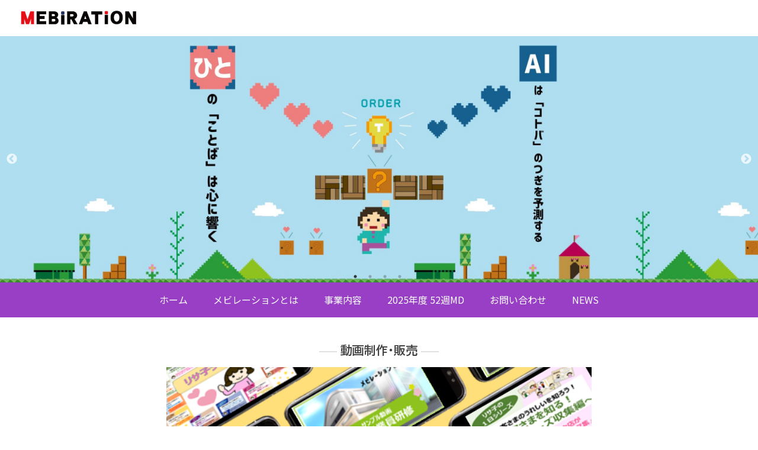

--- FILE ---
content_type: text/html; charset=UTF-8
request_url: https://mebiration.co.jp/page/design
body_size: 16815
content:
<!DOCTYPE html>
<html xmlns="http://www.w3.org/1999/xhtml">
<head>
    <meta http-equiv="Content-Type" content="text/html; charset=utf-8" />    <title>
        動画制作・販売    </title>
    <meta name="viewport" content="width=device-width, initial-scale=1" />
    <link href="https://fonts.googleapis.com/css?family=Raleway:400,700,800" rel="stylesheet">
    <meta http-equiv="content-language" content="ja"/>
<meta name="keywords" content="研修動画, 接客動画, オリジナル研修, オンデマンド研修, 店舗スタッフ教育, 動画研修, 新人研修, Instagram研修, カスハラ対応, 食品衛生動画, 買い切り動画"/>
<meta name="description" content="接客・販売現場の人材育成を支援するオリジナル研修動画と、月額制オンデマンド動画配信サービス。新人教育から接客力向上、SNS活用まで幅広く対応。"/>
<meta name="robots" content="index,follow"/>
<link href="/favicon.ico" type="image/x-icon" rel="icon"/><link href="/favicon.ico" type="image/x-icon" rel="shortcut icon"/><link rel="stylesheet" type="text/css" href="/css/global.min.css"/><link rel="stylesheet" type="text/css" href="/theme/Responsive025Purple/css/styles.min.css?1767465906"/><link rel="stylesheet" type="text/css" href="/theme/Responsive025Purple/css/layout_content-news.min.css?1767465906"/><link rel="stylesheet" type="text/css" href="/theme/Responsive025Purple/css/jpstyles.css"/><link rel="stylesheet" type="text/css" href="//fonts.googleapis.com/earlyaccess/notosansjp.css"/>


<link rel="preconnect" href="https://fonts.googleapis.com">
<link rel="preconnect" href="https://fonts.gstatic.com" crossorigin>
<link href="https://fonts.googleapis.com/css2?&family=BIZ+UDPGothic:wght@400;700&display=swap" rel="stylesheet"><style>
#header h1 a,.webdexpress_header h1 a,#navigation h1 a,#footer .webdexpress_header h1 a {
line-height:normal;
}
#header h2,.webdexpress_header h2, #footer .webdexpress_header h2 {
font-family:"BIZ UDPGothic",sans-serif;
line-height:normal;
}
#content .page_title,#whatsnew .page_title,#content #user_content .page_title,#whatsnew .page_title .page-title-bg {
font-family:"BIZ UDPGothic",sans-serif;
line-height:normal;
}
#user_content,.whatsnew_text *,.whatsnew_date,.whatsnew_excerpt,#whatsnew_full i,.product_title,.product_text,.whatsnew_text a,#content p,#products_full_list .product_title,#whatsnew_full_list .whatsnew_title a,#contact_content_before,#contact_content_after,#contact_form .input input,#contact_form .input textarea,#mainbody #whatsnew .webdexpress_whatsnew .whatsnew_text .whatsnew_date,#mainbody #whatsnew_full_list .whatsnew_text .whatsnew_date i,#mainbody #content.whatsnew_empty #whatsnew_full i,#whatsnew_full .whatsnew-date,#whatsnew_full a,#contact_form .contact_notice,.sns-feed .blog-title a,.sns-feed .date {
line-height:normal;
}
</style>

<link rel="stylesheet" type="text/css" href="/css/custom.css?1767465906"/>
	<script type="text/javascript" src="/js/jquery/jquery-3.7.1.min.js"></script>
	<script type="text/javascript" src="/js/plugins.min.js"></script>
	<script type="text/javascript" src="/js/tabletNav.js"></script>
<link rel="stylesheet" type="text/css" href="/css/responsive-nav.min.css"/><!-- Shopping cart -->
<script type="text/javascript" src="/js/custom.js?1767465906"></script>
<!-- Google Analytics -->
	
            <!-- Global site tag (gtag.js) - Google Analytics -->
            <script async src="https://www.googletagmanager.com/gtag/js?id=G-XW0P470P60"></script>
            <script>
              window.dataLayer = window.dataLayer || [];
              function gtag(){dataLayer.push(arguments);}
              gtag('js', new Date());

              gtag('config', 'G-XW0P470P60');
            </script>

        
<script type="text/javascript" src="/js/URI.js"></script>
<meta property='og:title'        content='動画制作・販売'/>       
<meta property='og:description'  content='接客・販売現場の人材育成を支援するオリジナル研修動画と、月額制オンデマンド動画配信サービス。新人教育から接客力向上、SNS活用まで幅広く対応。'/> 
<meta property='og:image'        content='https://mebiration.co.jp/uploads/2024/04/19/mebi.png'/>    
<meta property='og:image:width'  content='1340'/>       
<meta property='og:image:height' content='664'/>      

<meta property='og:url'          content='https://mebiration.co.jp/page/design'/> 

<meta property='og:site_name'    content='メビレーション'/>    
<meta property='og:type'         content='website'/>           

<link rel="stylesheet" type="text/css" href="/css/slick/slick.css"/><link rel="stylesheet" type="text/css" href="/css/slick/slick-theme.css"/>

<style>

.slick-prev {
  left: 10px;
  z-index: 999;
}
.slick-next {
  right: 10px;
  z-index: 999;
}

.slider-wrap {
  height: 500px;
  width: 80vw;
  margin: 0 auto;
  overflow: hidden;
}

.slide-item>img {
  width: 100%;
  height: 100%;
  object-fit: cover;
}
    
@keyframes fadezoom {
  0% {
    transform: scale(1);
  }

  100% {
    transform: scale(1.1);
  }
}

.slick-animation {
  animation: fadezoom 5s 0s forwards;
}

</style>


<style>
	#header .webdexpress_header.logo-right-aligned a,
	#header .webdexpress_header.logo-left-aligned a,
	#header .webdexpress_header.logo-center-aligned a {
		display: contents;
	}
	#header .webdexpress_header.logo-right-aligned img,
	#header .webdexpress_header.logo-left-aligned img,
	#header .webdexpress_header.logo-center-aligned img {
		max-height: 250px;
		margin: 1em 0;
		max-width: 50%;
	}
	#header .webdexpress_header.logo-right-aligned {
		text-align: right;
	}
	#header .webdexpress_header.logo-left-aligned {
		text-align: left;
	}
	#header .webdexpress_header.logo-center-aligned {
		text-align: center;
	}
	@media screen and (max-width: 39.99em) {
		#header .webdexpress_header.logo-right-aligned img,
		#header .webdexpress_header.logo-left-aligned img,
		#header .webdexpress_header.logo-center-aligned img {
			max-width: 100%;
		}
	}
</style>
</head>
<body >
<!-- Shopping Cart -->
    <div id="container">
    <div class="webdexpress_header logo-left-aligned"><a href='/'><img src='/uploads/2024/06/07/mebiration_rogo.png' alt='メビレーション'/></a></div>    <div id="wrap">
                
                    <style>
            .webdexpress_header {
              background-image: none;
            }
            </style>
        

                <div id="header" class="">
                        <div class="customHeaderSlideshow">    <div class="singleSlide">
        <img 
          src="/uploads/2025/12/05/NEW2.jpg"
        >
    </div>
    <div class="singleSlide">
        <img 
          src="/uploads/2025/12/11/2025ヘッダー作成用3.jpg"
        >
    </div>
    <div class="singleSlide">
        <img 
          src="/uploads/2025/12/03/52MD_1_2026_Hedder (2).jpg"
        >
    </div>
    <div class="singleSlide">
        <img 
          src="/uploads/2024/06/07/main_header_01.jpg"
        >
    </div>
</div>        </div>
            <script type="text/javascript" src="//code.jquery.com/jquery-migrate-1.2.1.min.js"></script>
<script type="text/javascript" src="/js/slick/slick.min.js"></script>

<script>
    $jQueryForSlick = $;

  $jQueryForSlick(document).ready(function () {
    $jQueryForSlick('.customHeaderSlideshow').on('init', function () {
          })
    .slick({
      autoplay: true,
      autoplaySpeed: 3000,
      fade: false,
      arrows: true,
      dots: true,
      useTransform: false,
      draggable: true,
    })
    .on({
      beforeChange: function (event, slick, currentSlide, nextSlide) {
              },
      afterChange: function () {
              },
    });
  });
</script>

<style>
	#header {
		background: none;
		position: relative;
	}
	.webdexpress_header {
		position: relative;
		z-index: 1;
	}
	.customHeaderSlideshow {
		position: absolute;
		top: 0;
		left: 0;
		right: 0;
		bottom: 0;
	}
	.customHeaderSlideshow .slick-list {
		height: 100%;
	}
	.customHeaderSlideshow .slick-track {
		height: 100%;
	}
	.customHeaderSlideshow .slick-slide {
		position: relative;
	}
	.customHeaderSlideshow .slick-slide img {
		width: 100%;
		position: absolute;
		top: 50%;
		left: 50%;
		transform: translate(-50%,-50%);
		height: 100%;
		object-fit: cover;
	}
	.customHeaderSlideshow.slick-dotted.slick-slider {
		margin-bottom: 0;
	}
	.customHeaderSlideshow .slick-dots {
		bottom: 0;
		z-index: 1;
	}	
</style>

        <div id="navigation">
            <div class="webdexpress_navigation">
<div>
<div id="wdx_nav" class="webdexpress_menu"><ul class="nav"><li><a href="/"><span>ホーム</span></a></li><li><a href="/page/company"><span>メビレーションとは</span></a><ul><li><a href="/page/privacy"><span>個人情報保護方針</span></a></li></ul></li><li><a href="/page/business"><span>事業内容</span></a><ul><li><a href="/page/training"><span>研修</span></a></li><li><a href="/page/gapresearch"><span>オープン@ギャップリサーチ®</span></a></li><li  class="active"><a href="/page/design"><span>動画制作・販売</span></a></li><li><a href="/page/sekkyakugyo-sugoroku"><span>接客業すごろくゲーム</span></a></li><li><a href="/page/consultation"><span>コンサルタント紹介 </span></a></li><li><a href="/page/design-1"><span>デザイン部</span></a></li></ul></li><li><a href="/page/tokyo"><span>2025年度 52週MD</span></a><ul><li><a href="/page/2024-52md"><span>2024年度 52週MD</span></a></li><li><a href="/page/2023-52md"><span>2023年度 52週MD</span></a></li><li><a href="/page/2022-52md"><span>2022年度 52週MD</span></a></li><li><a href="/page/2021-52md"><span>2021年度 52週MD</span></a></li></ul></li><li><a href="/page/inquiry"><span>お問い合わせ</span></a></li><li><a href="/whatsnew"><span>NEWS</span></a></li></ul></div></div>

</div>        </div>
        <div id="mainbody_container">
        			<div id="mainbody">
		                
                <div id="content" class="whatsnew_empty">
                    <div class="page_title">動画制作・販売</div>
                    <div id="user_content">			<div>
			<!-- Google tag (gtag.js) -->
<p>
<script src="https://www.googletagmanager.com/gtag/js?id=G-XW0P470P60" async=""></script>
<script>// <![CDATA[
window.dataLayer = window.dataLayer || [];
  function gtag(){dataLayer.push(arguments);}
  gtag('js', new Date());

  gtag('config', 'G-XW0P470P60');
// ]]></script>
</p>
<h2><img style="display: block; margin-left: auto; margin-right: auto;" src="/uploads/2024/04/18/動画.png" alt="" width="718" height="234" /></h2>
<hr />
<p>&nbsp;</p>
<h2>&nbsp;オリジナル研修動画の提供実績累計　<span style="color: #ff0000;">約1000本</span>！！</h2>
<p><strong>商業施設さまのご意向に寄り添い、スタッフさまがより分かりやすく楽しく学べる</strong></p>
<p><strong>お手伝いをいたします！お気軽にお問い合わせください！</strong></p>
<p>&nbsp;</p>
<hr />
<p>&nbsp;</p>
<p>&nbsp;</p>
<p>&nbsp;<img src="/uploads/2024/04/19/デザイン部.png" alt="" width="585" height="121" /></p>
<p>&nbsp;</p>
<h2>新規従業員の受け入れは<span style="color: #ff0000;">「最初が肝心！」</span></h2>
<p><strong>▶新人スタッフに何から教えたらいいか分からない・・・</strong></p>
<p><strong>▶人手不足で研修をする時間が取れない・・・</strong></p>
<p><strong>▶動画はあるけど、以前の内容がそのまま・・・</strong></p>
<h2>そんなお悩みを<span style="color: #ff0000;">解決します！！</span></h2>
<p>&nbsp;</p>
<hr />
<p>&nbsp;</p>
<h2>【動画制作の流れ】</h2>
<ol>
<li><strong><span style="color: #000000;">お打ち合わせ</span></strong></li>
<li><strong><span style="color: #000000;">台本作成</span></strong></li>
<li><strong><span style="color: #000000;">写真撮影</span></strong></li>
<li><strong><span style="color: #000000;">チェックバックいただき、確定</span></strong></li>
<li><strong><span style="color: #000000;">オンラインシステムでの運用開始</span></strong></li>
</ol>
<p>&nbsp;</p>
<hr />
<p>&nbsp;</p>
<h2>メビレーションの研修動画は・・・<span style="color: #ff6600;">2パターン！</span></h2>
<p><strong>【スライド動画】と【アニメーション動画】からお選びいただけます！</strong></p>
<p><strong>POPなBGMと自然で聞き取りやすいAIナレーションで分かりやすくお作りいたします！</strong></p>
<p>&nbsp;</p>
<h2><strong><span style="color: #0000ff;">サンプル動画はこちら　&darr;&darr;</span></strong></h2>
<script type="text/javascript">// <![CDATA[
var Eviry=Eviry||{};Eviry.Player||(Eviry.Player={});Eviry.Player.embedkey="EK186Dfr2moElWTGmKceFRXX9fz-CHPqqn7cehgJ93s9myJBtEvUQY3EomhPrCLFWDaYX0qnfkBvf_lWa8BLB_5Z_2F2j5lDLEvcqgoeTLxhpoibot5wFY4KQ..";
// ]]></script>
<script src="https://d1euehvbqdc1n9.cloudfront.net/001/eviry/js/eviry.player.min.js" type="text/javascript"></script>
<p>&nbsp;</p>
<h2><strong>&nbsp;<span style="color: #0000ff;">その他のサンプル動画はこちらをクリック！</span></strong></h2>
<p><a href="https://d1ekkmgtajtxvf.cloudfront.net/public_html/[base64]%3D/index.html"><img src="/uploads/2024/06/05/動画視聴ボタン.png" alt="" width="576" height="117" /></a></p>
<hr />
<p>&nbsp;</p>
<p>　<img src="/uploads/2024/04/19/デザイン部1.png" alt="" width="589" height="122" /></p>
<h2>最短<span style="color: #ff0000;">3分</span>から学べる動画も販売中！！</h2>
<h3><strong>有資格のベテランコンサルタントが監修のもと、動画で分かりやすく解説！</strong></h3>
<p>&nbsp;</p>
<hr />
<p>&nbsp;</p>
<h3><strong>&diams;接客マスター　　</strong><strong>&diams;3分動画シリーズ</strong></h3>
<h3><strong>&diams;リサ子シリーズ　　</strong><strong>&diams;VMDマスター</strong></h3>
<h3><strong>&diams;SNS活用　　　　</strong><strong>&diams;クレーム対応　　など、</strong>多数ご用意！！</h3>
<p>&nbsp;</p>
<p><strong>その他、ご希望に合わせて制作し、ご提供いたします！</strong></p>
<p>&nbsp;</p>
<hr />
<p>&nbsp;</p>
<p>　<img src="/uploads/2024/04/19/design.png" alt="" width="559" height="276" /></p>
<p><a class="information" href="https://wdx-mebiration-co-jp.secure-web.jp/page/inquiry"><img class="otoiawase" style="display: block; margin-left: auto; margin-right: auto;" src="/uploads/2024/07/05/といあわせ-17.png" alt="お問い合わせ" /></a></p>
<p>&nbsp;</p>		</div>
	</div>
                </div>

                            </div>
        </div>
        <div id="footer">
            <div class="webdexpress_navigation">
<div>
<div id="wdx_nav" class="webdexpress_menu"><ul class="nav"><li><a href="/"><span>ホーム</span></a></li><li><a href="/page/company"><span>メビレーションとは</span></a><ul><li><a href="/page/privacy"><span>個人情報保護方針</span></a></li></ul></li><li><a href="/page/business"><span>事業内容</span></a><ul><li><a href="/page/training"><span>研修</span></a></li><li><a href="/page/gapresearch"><span>オープン@ギャップリサーチ®</span></a></li><li  class="active"><a href="/page/design"><span>動画制作・販売</span></a></li><li><a href="/page/sekkyakugyo-sugoroku"><span>接客業すごろくゲーム</span></a></li><li><a href="/page/consultation"><span>コンサルタント紹介 </span></a></li><li><a href="/page/design-1"><span>デザイン部</span></a></li></ul></li><li><a href="/page/tokyo"><span>2025年度 52週MD</span></a><ul><li><a href="/page/2024-52md"><span>2024年度 52週MD</span></a></li><li><a href="/page/2023-52md"><span>2023年度 52週MD</span></a></li><li><a href="/page/2022-52md"><span>2022年度 52週MD</span></a></li><li><a href="/page/2021-52md"><span>2021年度 52週MD</span></a></li></ul></li><li><a href="/page/inquiry"><span>お問い合わせ</span></a></li><li><a href="/whatsnew"><span>NEWS</span></a></li></ul></div></div>

</div><div>Mebiration,Inc. All Right Reserved.</div><div class="social-media footer solo"></div><script type='text/javascript'>
$('body').prepend($('.header_wrap'));
$('.header_wrap').prepend($('.social-media.header'));
$('.header_wrap').prepend($('.languages.header'));
</script>
        </div>

    </div>
    </div>
    <script>
        var nav = responsiveNav('.webdexpress_menu');
    </script>
</body>
</html>


--- FILE ---
content_type: text/css
request_url: https://mebiration.co.jp/theme/Responsive025Purple/css/styles.min.css?1767465906
body_size: 21539
content:
#navigation{width:100%;padding:0;float:left}#navigation .nav,.nav *{margin:0;padding:0;list-style:none}#navigation .nav{float:left;width:100%;margin:0 auto;line-height:1}#navigation .nav ul{position:absolute;top:-999em;width:10em}#navigation .nav ul li{width:100%}#navigation .nav li:hover{visibility:inherit}#navigation .nav li{float:none;display:inline-block;margin:0 auto;position:relative}#navigation .nav a{display:block;position:relative}#navigation .nav li:hover ul{left:0;top:inherit;z-index:99}#navigation ul.nav li:hover li ul{top:-999em}#navigation ul.nav li li:hover ul{left:10em;top:0}#navigation ul.nav li li:hover li ul{top:-999em}#navigation ul.nav li li li:hover ul{left:10em;top:0}#navigation ul.nav .active>a{color:#fff;background:#7c379f!important}#navigation ul.nav li.active ul li a{background:#983fc6}#navigation ul.nav li ul li a:hover,#navigation ul.nav li ul li.active a{background-image:none;text-align:left}#navigation ul.nav li li.active>a{color:#fff}#navigation ul.nav li ul li.active ul li a{background-color:transparent}#navigation ul.nav li ul li.active ul li a:hover{background-color:#b953ed}#navigation ul.nav{border:none}#navigation .nav li a{text-decoration:none;padding:1.344em;color:#fff}#navigation .nav li ul li a{border:0;color:#fff;word-wrap:break-word;border-top:1px solid #fff}#navigation .nav li{font-weight:400;color:#fff}#navigation .nav li li{background:#983fc6;white-space:normal;line-height:1.2;text-align:left}#navigation .nav li li li{background:#983fc6}#navigation .nav li:hover{outline:0;color:#fff}#navigation .nav a:hover{color:#fff;outline:0;background:#b953ed}#navigation .nav li ul li a:hover{background-image:none}#navigation .nav li:hover ul li a:hover{color:#fff;background:#b953ed}@media screen and (max-width:39.99em){#navigation .nav li li,#navigation .nav li li li{padding:0;background-color:transparent}#navigation .nav li{border-top:1px solid #fff;padding:0}#navigation .nav li a{overflow:hidden;line-height:1.5;display:block;padding:12px 10px;border:0!important}#navigation .nav li a:hover{background:#b953ed!important}#navigation .nav li a:hover{color:#fff}#navigation .nav li.active>a:hover{background:0 0!important}#navigation ul.nav li li.active>a{background:0 0}#navigation .nav li ul li a{font-size:1.1rem}#navigation .nav li li a{padding-left:1.2em}#navigation .nav li li li a{padding-left:1.8em}#navigation .nav li li li li a{padding-left:2.4em}#navigation .nav li li li li li a{padding-left:3em}#navigation .nav ul{position:relative;width:auto;top:0}#navigation ul.nav li:hover ul{top:0}#navigation ul.nav li:hover li ul{top:0}#navigation ul.nav li li:hover li ul{top:0}#navigation ul.nav li li li:hover ul{left:0}#navigation ul.nav li li:hover ul{top:0;left:0}#navigation .nav{font-size:1.2em;margin-top:0;text-align:left!important}.webdexpress_navigation{background-color:#983fc6}#navigation .webdexpress_navigation{text-align:right!important}}@media screen and (min-width:40em) and (max-device-width :767px){#navigation .nav li li,#navigation .nav li li li{padding:0;background-color:transparent}#navigation .nav li{border-top:1px solid #fff;padding:0}#navigation .nav li a{overflow:hidden;line-height:1.5;display:block;padding:12px 10px;border:0!important}#navigation .nav li a:hover{color:#fff}#navigation .nav li.active>a:hover{background:0 0!important}#navigation ul.nav li li.active>a{background:0 0}#navigation .nav li ul li a{font-size:1.1rem}#navigation .nav li li a{padding-left:1.2em}#navigation .nav li li li a{padding-left:1.8em}#navigation .nav li li li li a{padding-left:2.4em}#navigation .nav li li li li li a{padding-left:3em}#navigation .nav ul{position:relative;width:auto;top:0}#navigation ul.nav li:hover ul{top:0}#navigation ul.nav li:hover li ul{top:0}#navigation ul.nav li li:hover li ul{top:0}#navigation ul.nav li li li:hover ul{left:0}#navigation ul.nav li li:hover ul{top:0;left:0}#navigation .nav{font-size:1.2em;margin-top:0;text-align:left!important}.webdexpress_navigation{background-color:#983fc6}#navigation .webdexpress_navigation{text-align:right!important}}*{box-sizing:border-box}#cboxOverlay,#cboxWrapper,#colorbox{box-sizing:content-box}body{margin:0;padding:0;font-family:Tahoma,Arial,Helvetica,sans-serif;font-size:16px;font-weight:400;text-align:center;background:#fff;color:#3e3e3e}a{color:#7c379f;text-decoration:underline}a:hover{text-decoration:none;color:#b953ed}#container{width:100%;margin:0 auto;text-align:left}#wrap{float:left;width:100%;min-width:980px}#navigation{display:block;background:#983fc6;font-family:Arial,Helvetica,sans-serif;font-size:1em;font-weight:400;text-align:center;color:#fff}#navigation .webdexpress_navigation{margin:0 auto;max-width:980px;position:relative;text-align:right;font-weight:400}#navigation .nav{float:right!important;text-align:center;width:100%}#navigation .nav-toggle{background:url(../img/menu-icon-active.png) no-repeat center center transparent;background-size:100% 100%;color:transparent;position:relative;border-width:0;right:.5em;height:2em;width:2em}#navigation .nav-toggle.active{background:url(../img/menu-icon.png) no-repeat center center transparent;background-size:100% 100%}.webdexpress_header{text-align:center;width:980px;margin:0 auto}#header{width:100%;float:left;background:#fff url(../img/header.jpg) no-repeat center center/cover;padding:13em 0;min-height:400px}.webdexpress_header{padding:1.438em 0;text-align:left;width:100%}.webdexpress_header h1{display:block;width:100%;margin:0;padding:0 55px;font-family:Raleway,Arial,Helvetica,sans-serif;font-size:1.875em;font-weight:700;text-align:left;color:#3f3f3f;line-height:1.2em;word-wrap:break-word;overflow:hidden}.webdexpress_header a{color:#3e3e3e;background:0 0;text-decoration:none}.webdexpress_header a:hover{color:#7c379f;text-decoration:underline}.webdexpress_header h2{display:block;width:100%;margin-top:3px;padding:0 55px;font-family:Raleway,Arial,Helvetica,sans-serif;font-size:1.125em;font-weight:600;text-align:left;color:#9e9e9e}.sub-header-size #header{padding:0;min-height:192px}#whatsnew{float:left;width:250px;font-size:1em;line-height:normal;margin:0;color:#a6a5a5;padding:0}.whatsnew_text{float:left;width:100%;padding:7px 0;color:#252525;border-bottom:1px solid #e1e1e1}.whatsnew_text a{font-size:15px}.whatsnew_text .BloguruGroupRSS{line-height:normal}.whatsnew_date{font-family:Arial,Helvetica,sans-serif;font-size:15px;font-weight:400;color:#a6a6a6;padding:0}.whatsnew_date i{font-weight:400;padding:0;font-size:1em;font-style:normal}#whatsnew_full,#whatsnew_full_list{float:left;width:100%;margin:0 0 10px 0;font-weight:light}#whatsnew_full .whatsnew_text,#whatsnew_full_list .whatsnew_text{width:100%;padding:0;margin:0 0 10px 0;padding:0 0 10px 0;color:#252525}.whatsnew_title{word-wrap:break-word}#whatsnew_full_list .whatsnew_title{font-size:1.2em;font-weight:400;padding:2px 0 5px 0}#whatsnew_full_list i{width:100%}#whatsnew_full a,#whatsnew_full i{display:block;width:100%;margin:0 0 5px 0;font-size:15px;font-style:normal}#whatsnew .title_decor{border-top:1px solid #000;width:auto}#whatsnew .page_title{background:0 0;font-family:Raleway,Arial,Helvetica,sans-serif;font-size:1.25em;font-weight:700;text-align:center;text-transform:uppercase;color:#3f3f3f;word-wrap:break-word!important}#content .page_title::after,#content .page_title::before,#whatsnew .page_title::after,#whatsnew .page_title::before{display:inline;padding:0 .3em;content:"\00a0\00a0\00a0\00a0\00a0";color:#e1e1e1;text-decoration:line-through;font-weight:700;font-family:Arial,Helvetica,sans-serif}.whatsnew_excerpt{color:#000;padding:0;font-size:1em}#content .page_title{width:100%;display:inline-block;margin-bottom:.25em;padding:0;font-family:Raleway,Arial,Helvetica,sans-serif;font-size:1.25em;font-weight:700;text-align:center;text-transform:uppercase;color:#3f3f3f;overflow:hidden;word-break:break-all;word-wrap:break-word;clear:both}#mainbody_container{width:100%;text-align:center}#mainbody{width:980px;text-align:left;padding:20px;background:#fff;display:inline-block;margin:25px auto}#content #store_list_products .product-title a{color:#252525!important;font-size:1em}#content{float:right;width:660px;line-height:normal;overflow:auto}#content p{font-family:Tahoma,Arial,Helvetica,sans-serif;font-size:15px}#user_content{width:100%;float:left}#user_content img{height:auto;max-width:100%}#user_content table th{font-weight:700;text-align:center;background:#eee;padding:10px}#user_content table td{vertical-align:top;padding:10px}#user_content table{max-width:100%}#content.whatsnew_empty{width:940px!important;padding:0}#content .image_left{float:left;margin:0 10px 10px 0}#content blockquote{display:block;unicode-bidi:embed;margin:1.12em 40px}#content sup{font-size:xx-small;vertical-align:super}#content sub{font-size:xx-small;vertical-align:sub}#content pre{font-family:monospace}#user_content p:last-child{padding:10px 0}#content pre{white-space:pre-wrap;white-space:-moz-pre-wrap;white-space:-pre-wrap;white-space:-o-pre-wrap;word-wrap:break-word}#content h1,h2,h3,h4,h5,h6{line-height:normal;font-weight:700;padding:5px 0}#content h1{font-size:2em}#content h2{font-size:1.5em}#content h3{font-size:1.17em}#content h4{font-size:1.12em}#content h5{font-size:.83em}#content h6{font-size:.75em}#content em{font-style:italic}#content strong{font-weight:700}#content ul{list-style-type:disc;margin:0 0 0 15px;padding:10px 0 10px 20px}#content ol{list-style-type:decimal;margin:0 0 0 15px;padding:10px 0 10px 20px}#footer{float:left;padding:40px 10px;font-size:15px;text-align:center;line-height:normal;margin:0;width:100%;background:#e8e8e8;color:#686868}#footer .webdexpress_navigation{float:left;padding:0 0 20px 0;width:100%;clear:both}#footer .webdexpress_navigation .webdexpress_menu{margin:0 auto;max-width:980px}#footer .webdexpress_footer{float:none;word-wrap:break-word}#footer .webdexpress_footer .Title{display:none}#footer ul{padding-top:1em}#footer li,#footer ul{display:inline;padding:0 9px}#footer li a{display:inline-block;padding:.313em;font-family:Arial,Helvetica,sans-serif;font-size:1em;font-weight:400;text-decoration:none;color:#010101;vertical-align:middle}#footer .webdexpress_navigation .social{display:none}#footer li a:hover{text-decoration:underline}#languages{width:100%;text-align:center;margin:20px 0 0;font-size:1em!important}#languages a{display:inline-block;padding:10px 10px 10px 33px;font-family:Arial,Helvetica,sans-serif;font-size:15px;font-weight:400;color:#000;line-height:16px;text-transform:capitalize;text-decoration:none}#languages a:hover{text-decoration:none;color:#000}#lang_eng{background:url(/img/icon-us.gif) no-repeat 5px 11px transparent}#lang_jpn{background:url(/img/icon-jp.gif) no-repeat 5px 10px transparent}#admin_link{padding:10px 10px 10px 30px!important;display:block;float:none;background:url(/img/icon-admin.png) no-repeat 13px 10px transparent}.social-media{margin:20px 0 0 0}.social-media a:hover{opacity:.7}#contact_content_before{width:100%;margin:0 0 10px 0;padding:0 0 10px 0;font-size:1rem;text-align:center;line-height:normal;float:left}#contact_content_before p{text-align:left;font-size:15px}#contact_content_before h2{margin:0 0 .2em;font-weight:700;color:#3f3f3f}#contact_content_before div{display:inline-block;margin:0 20px .5em 0;vertical-align:top;text-align:left;height:100%;width:285px}#contact_content_before div div{padding:0}#contact_content_before b{color:#444}#contact_content_after{float:left;margin:19px 0 0 0;width:100%}#contact_content_after p{margin:0 0 15px 0}#contact_form{max-width:550px;margin:0 auto}.contact_notice{float:left;margin:0 0 .5em 155px}#contact_form .captcha,#contact_form .input{float:left;width:100%;margin:0 0 10px 0}input:focus{background:#fff}#contact_form label{width:150px;margin:0 5px 0 0;padding:0 10px 0 0;float:left;font-family:Tahoma,Arial,Helvetica,sans-serif;font-size:1em;font-weight:700;text-align:right}#contact_form input,#contact_form textarea{font-weight:400;padding:5px;color:#000;resize:none;border:1px solid #ccc;-webkit-appearance:none;-webkit-border-radius:0}#contact_form textarea{width:350px;height:100px;background:#fff}#contact_form textarea:focus{background:#fff}input[type=text],textarea{outline:0}input[type=text]:focus,textarea:focus{box-shadow:0 0 4px #7c379f}#captcha_image{margin:0 5px 0 155px}#contact_form .submit{float:left;width:auto;margin:0 0 0 155px}#contact_form .submit input{background:#7c379f;margin-bottom:.8em;padding:5px 20px;font-family:Tahoma,Arial,Helvetica,sans-serif;font-size:1.1em;font-weight:400;color:#fff;cursor:pointer;border:none;-webkit-appearance:none;-webkit-border-radius:0}#contact_form .submit input:hover{background:#b953ed}#contact_form .error-message{margin:0 0 0 155px;font-size:12px;font-family:Tahoma,Arial,Helvetica,sans-serif;font-weight:400;color:red}#contact_form #flashMessage{width:100%;margin:1em 0 1.5em;padding:10px;float:left;font-family:Tahoma,Arial,Helvetica,sans-serif;text-align:center;border:1px solid red}#contact_form .flash_error{color:red}#contact_form .thankyou{color:#11ad00}#contact_form .required label{background:url(/img/asterisk_red_14pt_arial.gif) no-repeat right 5px}#privacyContainer p:last-child{padding:0!important}#privacyContainer p{margin:0 0 8px 0!important}#products_full_list{float:left;width:100%;overflow:auto;margin:10px 0 0 0}.product_full{float:left;width:100%;padding:0 0 30px 0;margin:0 0 20px 0;border-bottom:1px solid #bbb}.product_full img{float:left;max-width:400px!important;padding:0 10px 10px 0}#whatsnew_full img,#whatsnew_full_list img{max-width:100%;font-size:.813em}#user_content .BloguruGroupRSS img[alt=avatar]{height:34px}.product_title{float:left;width:100%;display:block;color:#000;font-weight:600;font-size:16px;padding:5px 0}.product_text{float:left;width:100%;display:block;padding:0 0 10px 0;margin:0 0 10px 0;color:#000!important;font-size:15px}.delete_button{margin-top:2px}div.flash_store_success{border:1px solid #983fc6!important;background:#b953ed!important;font-weight:700;color:#fff!important}#cart_index .item_quantity .delete_button a{padding:1px 3px 3px 3px!important;height:23px!important}.paging span{font-size:1em!important}.store-product{width:242px!important}#footer .webdexpress_navigation .webdexpress_menu .nav ul{display:none}#product-page #product-info{max-width:670px!important}#product-page .submit input{background:#000}#store_list_products .product-title{word-wrap:normal!important}#cart_index a{color:#000!important}#content #store_list_products .product-title a{color:#000!important;font-weight:600!important}#content #store_list_products .product-seemore a:hover{background:#000!important}#content #store_list_products .paging p{font-size:15px}.paging span{color:#000!important}#cart_index .item_subtotal{color:#000}#cart_index .item_quantity .delete_button a:hover{background:#000;color:#fff}#content #store_list_products .product-title a{color:#000}.social-media img{width:31px}#shopping-cart{width:100%!important;min-width:0!important}body #shopping-cart p{max-width:980px;width:100%!important}#header.custom{background-position:center!important;background-size:cover!important}#store_list_products .product-price{margin-bottom:15px!important}#content .sns-feed>ul{list-style:none;margin:0;padding:0}#content .sns-feed>ul li{margin-bottom:1em;padding-bottom:1em;border-bottom:1px dotted #ccc}#content .sns-feed>ul li:last-of-type{margin-bottom:0;padding-bottom:0;border:0}.sns-feed .date{font-size:15px;color:#a6a6a6;padding:0}.sns-feed .blog-title{font-size:1.2em;font-weight:400;padding:2px 0 5px 0}.sns-feed .blog-title a{font-size:15px}#youtube-feed .blog-content a{display:inline-block}#youtube-feed .blog-title,#youtube-feed .date{float:right;width:calc(100% - 350px)}#youtube-feed>ul li:after{content:'';clear:both;display:table}#youtube-feed .blog-title{margin-bottom:10px}.news-left #youtube-feed .blog-title,.news-left #youtube-feed .date,.news-right #youtube-feed .blog-title,.news-right #youtube-feed .date{float:none;width:100%}@media only screen and (max-width:900px){.news-left #youtube-feed .blog-title,.news-left #youtube-feed .date,.news-right #youtube-feed .blog-title,.news-right #youtube-feed .date{float:right;width:calc(100% - 350px)}}@media only screen and (max-width:780px){#youtube-feed>ul li{display:flex;flex-wrap:wrap}#youtube-feed .blog-title,#youtube-feed .date{float:none;width:100%}.news-left #youtube-feed>ul li,.news-right #youtube-feed>ul li{display:block}}@media only screen and (max-width:770px){.news-left #youtube-feed .blog-title,.news-left #youtube-feed .date,.news-right #youtube-feed .blog-title,.news-right #youtube-feed .date{float:none;width:100%}}@media (min-width:1em){#wrap{overflow:hidden;min-width:1em}}@media (max-width:980px){#header h1{font-size:7.5vw}.webdexpress_header{width:100%}#navigation .mobile_nav{display:block;border:1px solid #ccc;background:#fff;height:50px;width:50px}#container,#header,#header h2,#mainbody{width:100%}#content{margin:0;padding:0}#content.whatsnew_present{width:68%!important}#content.whatsnew_empty{width:100%!important}#whatsnew{width:30%;margin:0 2% 0 0;float:right}#contact_content_before{text-align:left}#contact_content_before div{width:200px;margin:0 0 1.5em 4em;box-sizing:border-box}}@media screen and (max-width:53.625em){#contact_content_before div{margin-left:2em}}@media screen and (max-width:48.875em){#content .title_decor_left,#content .title_decor_right{width:32%}#contact_content_before div{width:100%;margin-left:0}}@media screen and (max-width:39.99em){#footer{margin:10px 0 0}#footer .webdexpress_navigation{display:none}#cart_index .checkout-progress .progress-item{width:120px}#footer{padding-top:15px}}@media (max-width:767px){#privacyContainer{margin-left:150px!important}}@media (max-width:600px){body{font-size:14px}#header{font-size:12px}.social-media img{width:auto}#content.whatsnew_empty,#content.whatsnew_present{width:100%!important;margin:0 0 10px;padding:0}#whatsnew{width:100%;margin:0 0 10px;float:left}.product_full img{max-width:100%!important}#contact_form{width:100%}#contact_form label{text-align:left;width:auto;clear:both}#contact_form input,#contact_form textarea{width:100%}#contact_form .error-message{margin:0}#captcha_image,#contact_form .submit,.contact_notice{margin-left:0}#footer .webdexpress_navigation{border-bottom:1px solid #ccc;margin-bottom:15px}#footer ul{width:100%;display:block}#footer li{font-size:1.2em;padding:0 15px;line-height:2}.store-product{font-size:12px}.submit input{font-size:1.33em}#content .page_title,#whatsnew .page_title{font-size:1.5em}.webdexpress_header h1{font-size:5.5vw}.webdexpress_header h2{font-size:3.5vw}#privacyContainer{margin-left:0!important}}@media (max-width:480px){#cart_index .checkout-progress{text-align:center}#cart_index .checkout-progress .progress-item{float:none;width:55px;vertical-align:top;position:relative;display:inline-block}#cart_index .checkout-progress .progress-item .co-arrow{position:absolute;right:-10px}.webdexpress_header h1{font-size:6vw}.webdexpress_header h2{font-size:4vw}.webdexpress_header h1,.webdexpress_header h2{padding:0 .7em}.webdexpress_header h1{padding-left:.4em}#content .title_decor_left,#content .title_decor_right{width:100%;display:block;float:none;top:0}#contact_form .submit{width:100%}#header{min-height:auto;padding:8em 0}.sub-header-size #header{min-height:130px}}@media (max-width:360px){.webdexpress_header h1{font-size:7.6vw}.webdexpress_header h2{font-size:4.6vw}}@media screen and (max-device-width :1024px) and (-webkit-min-device-pixel-ratio:1){.social-media img{width:auto}}@media screen and (max-width:39.99em){.social-media img{width:auto}}@media (max-width:600px){.social-media img{width:auto}}@media only screen and (min-device-width :375px) and (max-device-width :667px) and (orientation :landscape) and (-webkit-min-device-pixel-ratio :2){.social-media img{width:auto}#footer .webdexpress_navigation{display:none}#header{min-height:auto;padding:4em 0}.sub-header-size #header{min-height:130px}}@media only screen and (min-device-width :375px) and (max-device-width :667px) and (orientation :portrait) and (-webkit-min-device-pixel-ratio :2){.social-media img{width:auto}#footer .webdexpress_navigation{display:none}}@media only screen and (min-device-width :414px) and (max-device-width :736px) and (orientation :landscape) and (-webkit-min-device-pixel-ratio :3){.social-media img{width:auto}#footer .webdexpress_navigation{display:none}}@media only screen and (min-device-width :414px) and (max-device-width :736px) and (device-width :414px) and (device-height :736px) and (orientation :portrait) and (-webkit-min-device-pixel-ratio :3) and (-webkit-device-pixel-ratio :3){.social-media img{width:auto}#footer .webdexpress_navigation{display:none}}.webdexpress_header.logo-center-aligned a,.webdexpress_header.logo-left-aligned a,.webdexpress_header.logo-right-aligned a{display:inline-block;max-width:50%}.webdexpress_header.logo-center-aligned img,.webdexpress_header.logo-left-aligned img,.webdexpress_header.logo-right-aligned img{max-height:80px;margin:1em 0;max-width:100%}.webdexpress_header.logo-center-aligned,.webdexpress_header.logo-left-aligned,.webdexpress_header.logo-right-aligned{padding:0 2em}.webdexpress_header.logo-right-aligned{text-align:right}.webdexpress_header.logo-left-aligned{text-align:left}.webdexpress_header.logo-center-aligned{text-align:center}@media screen and (max-width:39.99em){.webdexpress_header.logo-center-aligned a,.webdexpress_header.logo-left-aligned a,.webdexpress_header.logo-right-aligned a{max-width:100%}}

--- FILE ---
content_type: text/css
request_url: https://mebiration.co.jp/theme/Responsive025Purple/css/layout_content-news.min.css?1767465906
body_size: 1376
content:
#mainbody.news-left,#mainbody.news-right{display:flex;flex-wrap:wrap;justify-content:space-between;align-items:flex-start}#mainbody.news-left #content,#mainbody.news-right #content{width:75%!important;padding:10px 4px}#mainbody.news-left #whatsnew,#mainbody.news-right #whatsnew{width:22%;float:none;margin:8px 0 0 0}#mainbody.news-left #whatsnew .whatsnew_text,#mainbody.news-right #whatsnew .whatsnew_text{width:100%}#mainbody.news-left #whatsnew .whatsnew_date,#mainbody.news-left #whatsnew .whatsnew_title,#mainbody.news-right #whatsnew .whatsnew_date,#mainbody.news-right #whatsnew .whatsnew_title{width:100%}@media screen and (max-width:900px){#mainbody.news-left #content,#mainbody.news-right #content{width:100%!important}#mainbody.news-left #whatsnew,#mainbody.news-right #whatsnew{width:100%;margin:2em 0 0 0}}#mainbody.news-right{flex-direction:row}#mainbody.news-left{flex-direction:row-reverse}#mainbody.news-bottom,#mainbody.news-top{display:flex}#mainbody.news-bottom #content,#mainbody.news-top #content{width:100%!important;float:none;padding:10px 4px}#mainbody.news-bottom #whatsnew,#mainbody.news-top #whatsnew{width:100%;float:none;margin:0}#mainbody.news-bottom #whatsnew .whatsnew_date,#mainbody.news-bottom #whatsnew .whatsnew_title,#mainbody.news-top #whatsnew .whatsnew_date,#mainbody.news-top #whatsnew .whatsnew_title{width:100%}#mainbody.news-bottom{flex-direction:column}#mainbody.news-bottom #whatsnew{margin-top:2em}#mainbody.news-top{flex-direction:column-reverse}#mainbody.news-top #whatsnew{margin-bottom:1em}

--- FILE ---
content_type: text/css
request_url: https://mebiration.co.jp/theme/Responsive025Purple/css/jpstyles.css
body_size: 1842
content:
@charset "UTF-8";

body, #header h1, #header a, #header h2, #footer li a, #languages a, .page_title, #navigation, #content, .whatsnew_title, .whatsnew_date, #whatsnew_full_list, #whatsnew_full {
	font-family: 'Noto Sans JP', 'ヒラギノ角ゴ Pro W3','Hiragino Kaku Gothic Pro','メイリオ',Meiryo,'ＭＳ Ｐゴシック',sans-serif;
}
#content p, #content pre, #contact_content_before div, #contact_form label, .contact_notice, #contact_content_before h2 {
	font-family: 'Noto Sans JP', 'ヒラギノ角ゴ Pro W3','Hiragino Kaku Gothic Pro','メイリオ',Meiryo,'ＭＳ Ｐゴシック',sans-serif;
}
#content, #contact_content_before, .whatsnew_text, h1, h2, h3, p {
	line-height: 1.6em;
}
#header h1, #header h2 {
	line-height: 1.6em;
}
#contact_form input {
	font-family: 'Noto Sans JP', 'ヒラギノ角ゴ Pro W3','Hiragino Kaku Gothic Pro','メイリオ',Meiryo,'ＭＳ Ｐゴシック',sans-serif;
}
#contact_form textarea {
	font-family: 'Noto Sans JP', 'ヒラギノ角ゴ Pro W3','Hiragino Kaku Gothic Pro','メイリオ',Meiryo,'ＭＳ Ｐゴシック',sans-serif;
}
#content .page_title, #whatsnew .page_title {
	line-height: 1.6em;
}
#languages a {
    line-height: 1.25;
}
#store_list_products .store-product {
    height: 285px;
}
#navigation .nav li li {
    line-height: 18px;
}
#header h1, #header a, #header h2, #footer li a, .page_title, #navigation a {
	font-family: 'Noto Sans JP', 'ヒラギノ角ゴ Pro W3','Hiragino Kaku Gothic Pro','メイリオ',Meiryo,'ＭＳ Ｐゴシック',sans-serif;
}
#header h2 {
	font-family: 'Noto Sans JP', 'ヒラギノ角ゴ Pro W3','Hiragino Kaku Gothic Pro','メイリオ',Meiryo,'ＭＳ Ｐゴシック',sans-serif;
}
#header h1 {
    margin: 0;
}
#store_list_products .product-price {
	margin-bottom: 7px!important;
}
#contact_form .submit input {
	font-family: 'Noto Sans JP', 'ヒラギノ角ゴ Pro W3','Hiragino Kaku Gothic Pro','メイリオ',Meiryo,'ＭＳ Ｐゴシック',sans-serif;
}

--- FILE ---
content_type: text/css
request_url: https://mebiration.co.jp/css/custom.css?1767465906
body_size: 27807
content:
/*End Generated Styles*//*.header_wrap, .social-media.footer.solo, #languages {
display: none;
}*/

 /* メビレーションロゴの幅を200ピクセルに設定 */
  .webdexpress_header.logo-left-aligned img {
    width: 200px; /* 幅を200ピクセルに設定 */
    height: auto; /* 高さを自動調整 */
  }

/* TOPリンク画像CSS */
/* 共通のスタイルとトランジション効果 */
.mebi-image img,
.business-image img {
    width: 100%;
    height: 100%;
    transition: all 0.3s ease;
}

/* メビレーションとはの画像にホバー時のブラー効果を付ける */
.mebi-image img:hover {
    box-shadow: 3px 3px 10px rgba(0, 0, 0, 0.2);
}

/* 事業紹介など他の画像にホバー時の右下に影を付ける */
.business-image img:hover {
    box-shadow: 3px 3px 10px rgba(0, 0, 0, 0.2);
}

/* 業務内容ページ上部のボタンCSS */
.button {
  display: flex;
  flex-wrap: wrap;
  justify-content: space-around;
  text-align: center;
  list-style: none;
  padding: 0;
  margin: 0;
}
.button li {
  flex: 0 1 23%; /* 23% width for each li */
  margin: 5px;
  padding: 5px;
  border-radius: 10px;
  border: 2px solid #fff; /* Border color */
  box-shadow: 2px 2px 3px rgba(175, 175, 175, 0.7); /* Shadow effect */
  display: flex;
  align-items: center; /* Vertical centering */
  justify-content: center; /* Horizontal centering */
  position: relative;
  background-clip: padding-box; /* Ensures the background color does not extend into the border */
  background-color: #ff6666; /* Default background color */
}
.button a {
  font-size: 18px; /* Reduce font size */
  color: #fff; /* Text color */
  text-decoration: none; /* Remove underline from links */
  display: block;
  width: 100%;
  height: 100%;
  display: flex;
  align-items: center; /* Vertical centering */
  justify-content: center; /* Horizontal centering */
}
#kensyu {
  background-color: #E52D8A; /* Light red */
}
#douga {
  background-color: #96C971; /* Light blue */
}
#OGR {
  background-color: #4DBDCF; /* Light green */
  font-size: 80%; /* Reduce font size */
}
#unei {
  background-color: #F2EB44; /* Light orange */
}
.button li {
  text-shadow:
    -1px -1px 0 rgba(105, 105, 105, 0.8),
    1px -1px 0 rgba(105, 105, 105, 0.8),
    -1px 1px 0 rgba(105, 105, 105, 0.8),
    1px 1px 0 rgba(105, 105, 105, 0.8); /* Text outline */
}

/* h2とpの間のマージンを0にする */
h2.line {
    margin: 0;
    line-height: none;
    padding: 0; 
}
p.mebimg {
    margin: 0;
    line-height: none;
    padding: 0; 
}

/* PC版の画像を幅100%にする */
h2{
   text-align: center;
}
h2.line{
  margin: auto;
}
h2.line img{
  width: 80%;
}
p.mebimg img {
    width: 100%;
}
/* .informationクラスのスタイル */
.button-container {
  display: flex;
  justify-content: flex-end; /* 右に表示 */
}
a.information_kensyu_a {
    border-radius: 15px; /* 丸角の四角にする */
    border: 4px solid white; /* 周りに白線 */
    box-shadow: 2px 2px 3px rgba(0, 0, 0, 0.3); /* 右下に向けて影を付ける */
    padding: 10px; /* 内側の余白 */
    display: inline-block; /* インラインブロック要素にする */
    text-decoration: none; /* アンダーバーを無し */
    background-color: #fff; /* 背景色 */
    color: #E52D8A; /* 文字の色 */
    border: 2px solid #E52D8A; /* ボーダー色 */
    border-radius: 8px; /* 丸角にする */
    font-weight: bold; /* 太文字 */
    font-size: 18px; /* フォントサイズ */
  margin: 10px; /* 上下にマージン */
}
a.information_kensyu_a:hover {
    background-color: #E52D8A; /* ホバー時の背景色 */
    border-color: #fff; /* ホバー時のボーダー色 */
    color: #fff; /* 文字の色 */
}
a.information_ogr_a {
  border-radius: 15px; /* 丸角の四角にする */
  border: 4px solid white; /* 周りに白線 */
  box-shadow: 2px 2px 3px rgba(0, 0, 0, 0.3); /* 右下に向けて影を付ける */
  padding: 10px; /* 内側の余白 */
  display: inline-block; /* インラインブロック要素にする */
  text-decoration: none; /* アンダーバーを無し */
  background-color: #fff; /* 背景色 */
  color: #4DBDCF; /* 文字の色 */
  border: 2px solid #4DBDCF; /* ボーダー色 */
  border-radius: 8px; /* 丸角にする */
  font-weight: bold; /* 太文字 */
  font-size: 18px; /* フォントサイズ */
  margin: 10px; /* 上下にマージン */
}
a.information_ogr_a:hover {
  background-color: #4DBDCF; /* ホバー時の背景色 */
  border-color: #fff; /* ホバー時のボーダー色 */
  color: #fff; /* 文字の色 */
}
a.information_douga_a {
  border-radius: 15px; /* 丸角の四角にする */
  border: 4px solid white; /* 周りに白線 */
  box-shadow: 2px 2px 3px rgba(0, 0, 0, 0.3); /* 右下に向けて影を付ける */
  padding: 10px; /* 内側の余白 */
  display: inline-block; /* インラインブロック要素にする */
  text-decoration: none; /* アンダーバーを無し */
  background-color: #fff; /* 背景色 */
  color: #96C971; /* 文字の色 */
  border: 2px solid #96C971; /* ボーダー色 */
  border-radius: 8px; /* 丸角にする */
  font-weight: bold; /* 太文字 */
  font-size: 18px; /* フォントサイズ */
  margin: 10px; /* 上下にマージン */
}
a.information_douga_a:hover {
  background-color: #96C971; /* ホバー時の背景色 */
  border-color: #fff; /* ホバー時のボーダー色 */
  color: #fff; /* 文字の色 */
}
a.information_52MD_a {
  border-radius: 15px; /* 丸角の四角にする */
  border: 4px solid white; /* 周りに白線 */
  box-shadow: 2px 2px 3px rgba(0, 0, 0, 0.3); /* 右下に向けて影を付ける */
  padding: 10px; /* 内側の余白 */
  display: inline-block; /* インラインブロック要素にする */
  text-decoration: none; /* アンダーバーを無し */
  background-color: #fff; /* 背景色 */
  color: #C39ADE; /* 文字の色 */
  border: 2px solid #C39ADE; /* ボーダー色 */
  border-radius: 8px; /* 丸角にする */
  font-weight: bold; /* 太文字 */
  font-size: 18px; /* フォントサイズ */
  margin: 10px; /* 上下にマージン */
}
a.information_52MD_a:hover {
  background-color: #C39ADE; /* ホバー時の背景色 */
  border-color: #fff; /* ホバー時のボーダー色 */
  color: #fff; /* 文字の色 */
}
.setsumei {
    font-size: 16px; /* フォントサイズに変更 */
}
div.text_a {
    margin: 5px 5px; /* マージン */
    text-align: center;
}
p.setsumei {
  text-align: left;
  font-size: 16pt;
  line-height: 100%
}
img.otoiawase {
    display: block;
    margin-left: auto;
    margin-right: auto;
    width: 80%; /* 幅を80%に設定 */
}

/* デザイン部ページ */
 .img_design_category {
    display: block;
    margin: 20px 0px;
    width: 100%;
    height: 100%;
    object-fit: cover; /* 画像の縦横比を保ちつつ、コンテナに合わせる */
  }

  .p_design_category::first-line {
    text-align: center; /* 第一行は中央揃え */
  }

 .h1_design_category {
    margin: 20px 0; /* 上下の空白を追加 */
    padding: 10px;
    color: #333; /* テキストカラー */
  }
  .h1_design {
  text-align: center;
  font-size: 28px;
  }
  .p_design_category {
    font-size: 22px;
  }
  
  /* 共通のh2デザイン（ベース） */
  .h2_design_category_group {
    margin: 20px 0; /* 上下の空白を追加 */
    padding: 0.5em;
  }

  /* 個別のh2色変更 */
  .h2_design_category_1 {
    text-align: center;
    font-size: 1.75em;
    background-color: #f7f7f7;
    border-left: 8px solid;
    color: #333;
    text-transform: uppercase;
    border-color: #9bdb6c;
  }

  .h2_design_category_2 {
    text-align: center;
    font-size: 1.75em;
    background-color: #f7f7f7;
    border-left: 8px solid;
    color: #333;
    text-transform: uppercase;
    border-color: #4282f8;
  }

  .h2_design_category_3 {
    text-align: center;
    font-size: 1.75em;
    background-color: #f7f7f7;
    border-left: 8px solid;
    color: #333;
    text-transform: uppercase;
    border-color: #4282f8;
  }

  .h2_design_category_4 {
    text-align: center;
    font-size: 1.75em;
    background-color: #f7f7f7;
    border-left: 8px solid;
    color: #333;
    text-transform: uppercase;
    border-color: #ffe867;
  }

  .h2_design_category_5 {
    text-align: center;
    font-size: 1.75em;
    background-color: #f7f7f7;
    border-left: 8px solid;
    color: #333;
    text-transform: uppercase;
    border-color: #ffe867;
  }

  .h2_design_category_6 {
    text-align: center;
    font-size: 1.75em;
    background-color: #f7f7f7;
    border-left: 8px solid;
    color: #333;
    text-transform: uppercase;
    border-color: #ffe867;
  } 

  .h2_design_category_7 {
    text-align: center;
    font-size: 1.75em;
    background-color: #f7f7f7;
    border-left: 8px solid;
    color: #333;
    text-transform: uppercase;
    border-color: #ff4646;
  }
  .h2_design_category_8 {
    text-align: center;
    font-size: 1.75em;
    background-color: #f7f7f7;
    border-left: 8px solid;
    color: #333;
    text-transform: uppercase;
    border-color: #ff4646;
  }

  .h2_design_category_9 {
    text-align: center;
    font-size: 1.75em;
    background-color: #f7f7f7;
    border-left: 8px solid;
    color: #333;
    text-transform: uppercase;
    border-color: #ff4646;
  }

  .h2_design_category_10 {
    text-align: center;
    font-size: 1.75em;
    background-color: #f7f7f7;
    border-left: 8px solid;
    color: #333;
    text-transform: uppercase;
    border-color: #ff4646;
  }

/* お問い合わせページ */
.contact_h1 {
  font-size: 2.4rem;
  font-weight: 500;
  margin-top: 1em;
  text-align: center;
}
.form_label{
 font-size: 120%;
}
.contact_form {
  margin: 20px;
}
.form_block {
  border-top: 1px dotted #606060;
  padding: 1em;
  align-items: center;
}
.form-required {
  margin-left: 10px;
  color: #fff;
  background-color: #f67a7a;
  padding: 1px 7px;
  font-size: 1rem;
  border-radius: 3px;
}
.form_field {
  border: 1px solid #ccc;
  width: 100%;
  border-radius: 4px;
  padding: 1em 1em;
}
.label_radio + .label_radio {
  margin-left: 2em;
}
.radio_span {
  margin-left: 0.5em;
}
.label_checkbox + .checkbox {
  margin-left: 2em;
}
.checkbox_span {
  margin-left: 0.5em;
}
.select_block {
  padding-left: 1em;
}
.form--textfield {
  align-items: start;
  height: auto;
}
.form_field.--textfield {
  width: 100%;
  height: 80px;
  resize: none;
}
.form-btn{
  display: flex;
  align-items: center;
  justify-content: center;
  width: 100%;
  height: 3em;
  font-size: 1.5rem;
  background-color: #b686ff;
  border-color: #cbcbcb;
  border-radius: 15px;
  color: #fff;
  margin-left: auto;
  margin-right: auto;
  margin-top: 1.8em;
}
.privacy {
  text-align: center;
  font-size: 1.4rem;
  margin-top: 1em;
}
.section-thanks {
  padding: 100px 40px;
}
.thanks_h1 {
  font-size: 2.8rem;
  text-align: center;
}
.thanks_a {
  background-color:#6695ED;
  color: #fff;
  display: flex;
  justify-content: center;
  align-items: center;
  border-radius: 5px;
  margin-top: 100px;
  margin-left: auto;
  margin-right: auto;
  font-size: 1.8rem;
  width: 12em;
  height: 3em;
}
.form_checkbox-group {
  display: flex;
  flex-direction: column;
}
.form_checkbox-group label {
  margin-bottom: 1em; /* チェックボックス間のスペース */
}

/* ===== 今回の画像に限定するリセット・共通設定 ===== */
.custom-img {
  display: block;
  max-width: 100%;
  height: auto;
}

/* ===== ヘッダー画像用クラス（中央＆レスポンシブ） ===== */
.hero_img {
  display: block;
  margin: 2rem auto; /* 中央寄せ & 上下余白 */
  width: clamp(320px, 80vw, 1200px);
}
  .h1_consultant {
  font-size: 28px;
  }
/* ===== ギャラリー（コンサル画像 1〜6） ===== */
.gallery figure {
  margin: 0;
}

/* PC: 2列表示に切り替え */
@media (min-width: 768px) {
  .gallery {
    grid-template-columns: repeat(2, 1fr);
  }
}
/* ===== コンサルタント設定用===== */
/* 共通画像スタイル（他と干渉しないよう限定） */
.custom-img {
  display: block;
  max-width: 100%;
  height: auto;
}

/* ギャラリー全体 */
.consultant_gallery {
  max-width: 1200px;
  margin: 0 auto;
}

/* ギャラリーアイテム */
.gallery-item {
  float: left;
  width: 100%;
  box-sizing: border-box;
  padding: 0.5rem;
}

/* PC（画面幅768px以上）で2列に */
@media screen and (min-width: 768px) {
  .gallery-item {
    width: 50%;
  }
}


/* ★PC用スタイル★ */
@media (min-width: 768px) {
  .form_block {
    display: grid;
    grid-template-columns: 14em 1fr;
  }
}

/* ★モバイル用スタイル★ */
@media (max-width: 767px) {
  .button li {
    flex: 1 1 41%; /* Adjusts the width of each h3 for 2 columns */
  }
  #content ul {
    list-style-type: disc;
    margin: 0 0 0 0px;
    padding: 10px 0 10px 0px;
}
  #kensyu,#douga {
    padding: 18px; /* New padding for mobile */
  }
  a.information_kensyu_a,a.information_ogr_a,a.information_douga_a,a.information_52MD_a{
    font-size: 16px; /* フォントサイズ */
  }
  
  h2.line img{
  width: 100%;
  margin: auto;
  }

img.otoiawase {
    display: block;
    margin-left: auto;
    margin-right: auto;
    width: 100%; /* 幅を設定 */
}
/* コンサルタント紹介 */
  .gallery-item {
    width: 100%;
  }

/* お問い合わせページ */
.contact_h1 {
  font-size: 2.2rem;
  font-weight: 500;
  margin-top: 1em;
  text-align: center;
}
.form_label{
 margin: 10px auto 13px auto;
}
.form_block {
  padding: 20px 15px 25px;
  display: block;
  height: auto;
}

}

/* ===============================
-----------------------------------
OGRページ
-----------------------------------
================================= */


/* ===============================
   H1（タイトル）80%
================================= */
.mebi_title {
  width: 80%;
  margin: 0 auto;
  text-align: center;
}


/* ===============================
   ３つの横並びボタン（PC）
================================= */
.button-OGR {
  display: flex;
  justify-content: space-between;
  padding: 0;
  list-style: none;
  flex-wrap: wrap;
}

.button-OGR li {
  flex: 1;
  text-align: center;
  padding: 10px;
  margin: 5px;
  border-radius: 8px;
  list-style: none;
}

.button-OGR li a {
  display: block;
  padding: 15px 10px;
  text-decoration: none;
  color: #fff;
  font-weight: bold;
  line-height: 1.4;
}

/* ボタン色 */
#OGR_CS { background-color: #2b5cac; }
#OGR_type { background-color: #924788; }
#OGR_SV { background-color: #ba0d25; }

/* タイトルの2行目だけ小さく */
.button-OGR li a br + * {
  font-size: 12px;
}


/* ===============================
   スマホ→縦並び
================================= */
@media (max-width: 768px) {
  .button-OGR {
    flex-direction: column;
  }
  .button-OGR li a {
    line-height: 1.2;
    font-size: 20px;
  }
}


/* ===============================
   H2 下余白調整
================================= */
h2.OGR_page {
  margin-bottom: 0 !important;
}

h2.OGR_title {
  margin-bottom: 0 !important;
  text-align: start;
}

.text-grad-line {
  margin-top: 0 !important;
}


/* ===============================
   全ULの「・」を完全削除
================================= */
ul,
ul li {
  list-style: none !important;
  padding-left: 0 !important;
  margin-left: 0 !important;
}
ul li::before {
  content: none !important;
}


/* ===============================
   H2 の下の 100%幅グラデーションライン
================================= */
.full-grad-line {
  width: 100%;
  height: 6px;
  background: linear-gradient(to right, #2b5cac 0%, #924788 50%, #ba0d25 100%);
  margin: -8px 0 20px;
}


/* ===============================
   テキスト幅だけのグラデーションライン
================================= */
.text-grad-line {
  height: 6px;
  background: linear-gradient(to right, #2b5cac 0%, #924788 50%, #ba0d25 100%);
  margin: 8px auto 20px;
}


/* ===============================
   PCで画像①、SPで画像② ＋ サイズ別指定
================================= */

/* 共通 */
.ogrimg{
  text-align: center;
}
.ogr_analysis_img{
  text-align: center;
}
.ogrimg img {
  width: 70%;
  margin: 10px 0;
}

/* ===============================
   共通：センター配置（最優先）
================================= */

.ogr_pc_img,
.ogr_media_img {
  text-align: center;
  margin: 10px 0 10px 0;
}

.ogr_pc_img img,
.ogr_media_img img {
  display: block;
  margin: 0 auto;
  height: auto;
}


/* ===============================
   PC（768px以上）
================================= */
@media screen and (min-width: 768px) {

  /* PCで表示するのは ogr_pc_img */
  .ogr_pc_img {
    display: block;
  }
  .ogr_pc_img img {
    width: 80%;
  }
  .ogr_analysis_img img {
    width: 40%;
  }
  /* お悩みパーツもセンター＆サイズ */
  .ogr_nayami img {
    width: 80%;
  }
  /* SP用非表示 */
  .ogr_media_img {
    display: none;
  }
}


/* ===============================
   スマホ（768px以下）
================================= */
@media screen and (max-width: 767px) {

  /* PC用画像を非表示 */
  .ogr_pc_img {
    display: none;
  }

  /* SP用画像を表示 */
  .ogr_media_img {
    display: block;
  }
  .ogr_media_img img {
    width: 80%;
  }
  /* お悩みパーツも100% */
  .ogrimg img,
  .ogr_nayami img {
    width: 100%;
  }
  p.ogr_analysis_img {
  display: block;
  margin-left: auto;
  margin-right: auto;
  width: 80%;         /* スマホ用（基本） */
  height: auto;
  }
}


/* ===============================
   OGR_title 下線
================================= */
.ogr_title_line {
  width: 100%;
  height: 6px;
  margin: -8px 0 25px;
}


/* ===============================
   ⬛ img_50:50（PC＝横 / SP＝縦）
   画像サイズ：PC＝80%、SP＝70%
   SPでの重なり解消
================================= */

ul.img_50\:50 {
  display: flex;
  justify-content: space-between;
  gap: 20px;
  padding: 0;
}

ul.img_50\:50 li {
  flex: 1;
  text-align: center; 
}

ul.img_50\:50 li img {
  width: 90%;   /* PC 80% */
  height: auto;
}

/* スマホ */
@media (max-width: 768px) {
  ul.img_50\:50 {
    flex-direction: column;
    gap: 30px;  /* 重なり解消 */
  }
  ul.img_50\:50 li img {
    width: 70%; /* SP 70% */
  }
}


/* ===============================
   ogr_sv_title
================================= */
.ogr_sv_title {
  display: flex;
  justify-content: left;
  width: 40%;
  margin: 10px 0 10px 0;
}

@media (max-width: 768px) {
  .ogr_sv_title {
    width: 70%;
  }
}

/* ogr_nayami のリストに隙間をつける */
.ogr_nayami {
  display: flex;
  flex-wrap: wrap;   /* 4つが横に並ばない場合に折り返し */
  justify-content: center;
  gap: 20px;         /* ← これ1つで上下左右の隙間をつけられる */
  padding: 0;
  margin: 0 auto;
  list-style: none;
}

.ogr_nayami li {
  text-align: center;
}

.ogr_nayami img {
  display: block;
  width: 100%;
  height: auto;
}

/* ------------------
   PC用（幅768px以上）
------------------ */
@media screen and (min-width: 768px) {
    #content h2.OGR_title {
      font-size: 32px !important;
    }
    .OGR_title {
      font-size: 32px !important;
    }

    .OGR_sabtitle {
      font-size: 22px !important;
    }

    #content p.OGR_page {
      font-size: 18px !important;
    }
  }
/* ------------------
   基本（スマホ）
------------------ */

@media (max-width: 768px) {
    #content h2.OGR_title {
      font-size: 24px !important;
    }
  .OGR_title {
    font-size: 24px !important;
  }

  .OGR_sabtitle {
    font-size: 18px !important;
  }
  #content p.OGR_page {
    font-size: 16px !important;
  }
}

/* 動画部分　 */
#eviry_player {
    margin-left: auto;
    margin-right: auto;
    display: block;
    width: 90%;
    max-width: 600px;
}

@media screen and (min-width: 768px) {
    #eviry_player {
        width: 70%;
        max-width: 900px;
    }
}

/* ================================
   タイトル下線
================================ */
.training_title_line {
  width: 100%;
  height: 6px;
  margin: -8px 0 25px;
}



/* ===============================
-----------------------------------
研修ページ（完全改訂版）
-----------------------------------
================================= */


/* ===============================
   H1（タイトル）80%
================================= */
.mebi_title {
  width: 80%;
  margin: 0 auto;
  text-align: center;
}


/* ===============================
   ３つの横並びボタン
================================= */
.button-training {
  display: flex;
  justify-content: space-between;
  padding: 0;
  list-style: none;
  flex-wrap: wrap;
}

.button-training li {
  flex: 1;
  text-align: center;
  padding: 10px;
  margin: 5px;
  border-radius: 8px;
}

.button-training li a {
  display: block;
  padding: 15px 10px;
  text-decoration: none;
  color: #fff;
  font-weight: bold;
  line-height: 1.4;
  font-size: 20px;
}

/* ボタン色 */
#training_real { background-color: #FFC000; }
#training_OD   { background-color: #00B0F0; }
#training_MTG  { background-color: #92D050; }

/* タイトルの2行目だけ小さく */
.button-training li a br + * {
  font-size: 12px;
}


/* ===============================
   スマホ ボタン縦並び
================================= */
@media (max-width: 767px) {
  .button-training {
    flex-direction: column;
  }
  .button-training li a {
    line-height: 1.2;
    font-size: 20px;
  }
}

/* ================================
   全体背景：薄い黄色
================================ */
#seminar_training_real {
  background: #FFF2CC;
  border-radius: 10px;
  margin-bottom: 30px;
  padding-bottom: 1px;
  padding: 0px 10px 10px 10px;
}
#seminar_training_OD {
  background: #E1F7FF;
  border-radius: 10px;
  margin-bottom: 30px;
  padding-bottom: 1px;
  padding: 0px 10px 10px 10px;
}
#seminar_training_MTG {
  background: #E9F5DB;
  border-radius: 10px;
  margin-bottom: 30px;
  padding-bottom: 1px;
  padding: 0px 10px 10px 10px;
}


/* ================================
   タイトル枠
================================ */
#title_training_real {
  display: inline-block;
  background: #FFC000;
  padding: 0px 40px 0px 20px;
  border-radius: 0 50px 50px 0;
  margin: 0px 0px 0px -10px;
}
#title_training_OD {
  display: inline-block;
  background: #00B0F0;
  padding: 0px 40px 0px 20px;
  border-radius: 0 50px 50px 0;
  margin: 0px 0px 0px -10px;
}
#title_training_MTG {
  display: inline-block;
  background: #92D050;
  padding: 0px 40px 0px 20px;
  border-radius: 0 50px 50px 0;
  margin: 0px 0px 0px -10px;
}

#title_training_real h3 {
  margin: 0 !important;
  font-size: 24px !important;
}
#title_training_OD h3 {
  margin: 0 !important;
  font-size: 24px !important;
  color: #FFFFFF;
}
#title_training_MTG h3 {
  margin: 0 !important;
  font-size: 24px !important;
  color: #FFFFFF;
}

h4.sabtitleT_training_real {
  margin: 0px !important;
  font-size: 20px !important;
}
h4.sabtitleT_training_OD {
  margin: 0px !important;
  font-size: 20px !important;
}
h4.sabtitleT_training_MTG {
  margin: 0px !important;
  font-size: 20px !important;
}
p.sab_training_page {
    text-align: left;
}
/* ================================
   スマホ（768px以下）
   → 先に書く（記述順の勝利）
================================ */
@media (max-width: 767px) {
  #title_training_real h3 {
    margin: 0 !important;
    font-size: 18px !important;
    color: #FFFFFF;
  }
  #title_training_OD h3 {
    margin: 0 !important;
    font-size: 18px !important;
    color: #FFFFFF;
  }
  #title_training_MTG h3 {
    margin: 0 !important;
    font-size: 18px !important;
    color: #FFFFFF;
  }

  h4.sabtitleT_training_real {
    margin: 0px !important;
    font-size: 16px !important;
  } 
  h4.sabtitleT_training_OD {
    margin: 0px !important;
    font-size: 16px !important;
  }
  h4.sabtitleT_training_MTG {
    margin: 0px !important;
    font-size: 16px !important;
  }

  .training_real_wrapper,
  .training_OD_wrapper,
  .training_MTG_wrapper {
    display: flex !important;
    flex-direction: column !important;
    gap: 20px !important;
  }
  .training_real_left,
  .training_real_right {
    width: 100% !important;
  }
  .training_OD_left,
  .training_OD_right {
    width: 100% !important;
  }
  .training_MTG_left,
  .training_MTG_right {
    width: 100% !important;
  }
  p.img_training_real,
  p.img_training_MTG {
    text-align: center;
  }
  .img_training_real img,
  .img_training_OD img ,
  .img_training_MTG img  {
    width: 60% !important;
    max-width: 400px;
    margin: 0 auto;
    text-align: center;
  }
  .video_training_OD iframe,
  .video_training_OD video {
    width: 100% !important;
    height: auto !important;
  }
}
   .img_training_MTG_C img {
    width: 80%;
    max-width: 400px;
    margin: 0 auto;
    display: block;
    height: auto;
  }

/* ================================
   PC（768px以上）：横並び
================================ */
@media (min-width: 768px) {

  .training_real_wrapper,
  .training_OD_wrapper,
  .training_MTG_wrapper{
    display: flex;
    flex-direction: row;
    align-items: flex-start;
    gap: 10px;
    padding: 10px;
  }

  /* 内容 70% / 画像 30% */
  .training_real_left {
    width: 70%;
  }
  .training_real_right {
    width: 30%;
  }
  .training_OD_left {
    width: 50%;
  }
  .training_OD_right {
    width: 50%;
  }
  .training_MTG_left {
    width: 70%;
  }
  .training_MTG_right {
    width: 30%;
  }
  .img_training_real img {
    width: 90%;
    max-width: 600px;
    margin: 0 auto;
    display: block;
    height: auto;
  }
  .video_training_OD iframe,
  .video_training_OD video {
    width: 100% !important;
    height: auto !important;
  }
  .img_training_MTG img {
    width: 90%;
    max-width: 600px;
    margin: 0 auto;
    display: block;
    height: auto;
  }
   .img_training_MTG_C img {
    width: 80%;
    max-width: 700px;
    margin: 0 auto;
    display: block;
    height: auto;
  }

}


/* ================================
   ハッシュタグ
================================ */
.tag_training_page {
  font-size: 14px;
  color: #555;
  margin-top: 8px;
}


/* ================================
   補足（画像の下）
================================ */
.sab_training_page {
  width: 100%;
  margin-top: 15px;
  text-align: center;
  font-size: 14px;
  color: #444;
}


--- FILE ---
content_type: application/javascript
request_url: https://mebiration.co.jp/js/custom.js?1767465906
body_size: 1097
content:
// フォーム送信イベントをキャプチャ
document.getElementById('contact-form').addEventListener('submit', function(event) {
  // デフォルトのフォーム送信を防ぐ
  event.preventDefault();

  // フォーム要素の取得
  const form = event.target;

  // フォームデータの取得
  const formData = new FormData(form);

  // 非同期でフォームデータを送信
  const xhr = new XMLHttpRequest();
  xhr.open('POST', form.action, true);
  xhr.setRequestHeader('Content-Type', 'application/x-www-form-urlencoded');
  xhr.onreadystatechange = function() {
    if (xhr.readyState === XMLHttpRequest.DONE) {
      // 送信が完了した場合
      if (xhr.status === 200) {
        // フォームを非表示にし、サンクスメッセージを表示
        form.style.display = 'none';
        document.getElementById('thank-you-message').style.display = 'block';
      } else {
        // エラーハンドリング（必要に応じて追加）
        alert('送信に失敗しました。もう一度お試しください。');
      }
    }
  };

  // フォームデータをURLエンコード形式に変換
  const encodedData = new URLSearchParams(formData).toString();
  xhr.send(encodedData);
});
